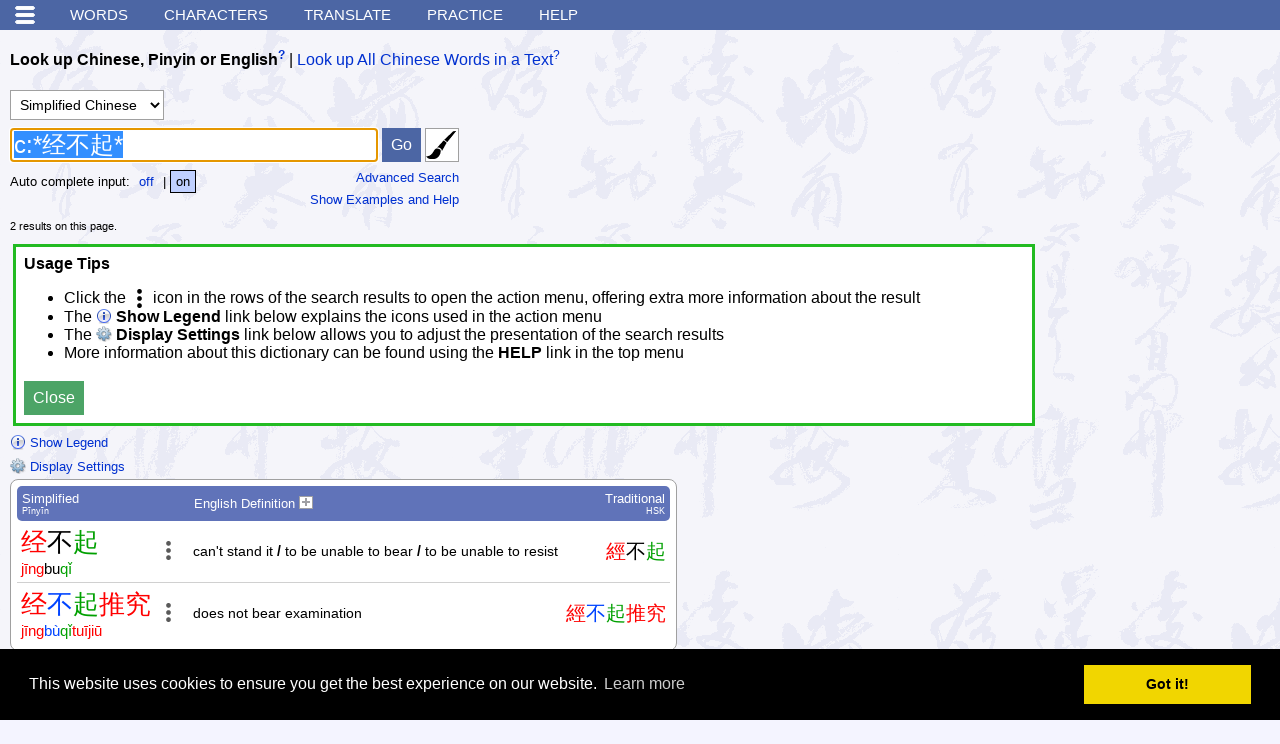

--- FILE ---
content_type: text/html; charset=utf-8
request_url: https://www.google.com/recaptcha/api2/aframe
body_size: 268
content:
<!DOCTYPE HTML><html><head><meta http-equiv="content-type" content="text/html; charset=UTF-8"></head><body><script nonce="xL8xY4U-ahKsMbwF91AQbg">/** Anti-fraud and anti-abuse applications only. See google.com/recaptcha */ try{var clients={'sodar':'https://pagead2.googlesyndication.com/pagead/sodar?'};window.addEventListener("message",function(a){try{if(a.source===window.parent){var b=JSON.parse(a.data);var c=clients[b['id']];if(c){var d=document.createElement('img');d.src=c+b['params']+'&rc='+(localStorage.getItem("rc::a")?sessionStorage.getItem("rc::b"):"");window.document.body.appendChild(d);sessionStorage.setItem("rc::e",parseInt(sessionStorage.getItem("rc::e")||0)+1);localStorage.setItem("rc::h",'1763324993598');}}}catch(b){}});window.parent.postMessage("_grecaptcha_ready", "*");}catch(b){}</script></body></html>